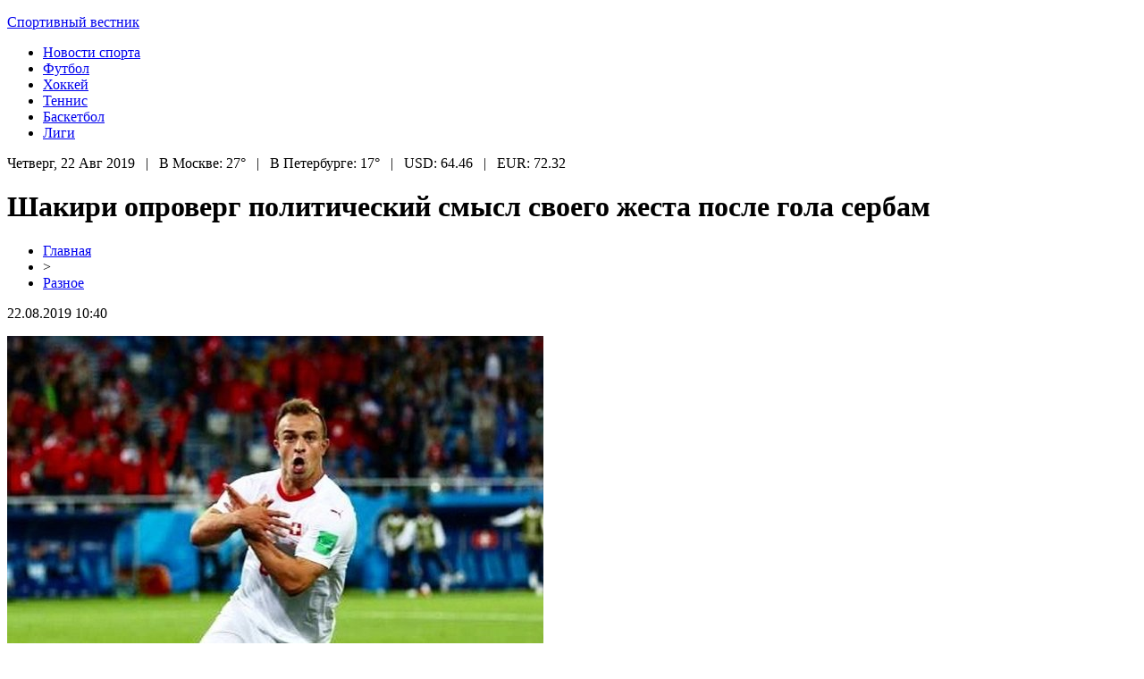

--- FILE ---
content_type: text/html; charset=UTF-8
request_url: http://easyclub-ufa.ru/shakiri-oproverg-politicheskij-smysl-svoego-zhesta-posle-gola-serbam/
body_size: 6198
content:
<!DOCTYPE html PUBLIC "-//W3C//DTD XHTML 1.0 Transitional//EN" "http://www.w3.org/TR/xhtml1/DTD/xhtml1-transitional.dtd">
<html xmlns="http://www.w3.org/1999/xhtml">
<head>
<meta http-equiv="Content-Type" content="text/html; charset=utf-8" />

<title>Шакири опроверг политический смысл своего жеста после гола сербам</title>
<meta name="description" content="Характерная фигура, сделанная руками футболиста, напомнила фанатам о флаге Албании. Полузащитник сборной Швейцарии по футболу Джердан Шакири опроверг политический смысл своего жеста, который он продемонстрировал поклонникам после забитого им победного гола национальной команде Сербии." />
<meta name="keywords" content="Шакири, опроверг, политический, смысл, своего, жеста, после, гола, сербам" />

<link rel="icon" href="http://easyclub-ufa.ru/favicon.png" type="image/png" />
<link rel="stylesheet" href="http://easyclub-ufa.ru/wp-content/themes/site/style.css" type="text/css" />
<link href='http://fonts.googleapis.com/css?family=Cuprum:400,400italic&subset=cyrillic' rel='stylesheet' type='text/css'><meta name='robots' content='max-image-preview:large' />
<style id='classic-theme-styles-inline-css' type='text/css'>
/*! This file is auto-generated */
.wp-block-button__link{color:#fff;background-color:#32373c;border-radius:9999px;box-shadow:none;text-decoration:none;padding:calc(.667em + 2px) calc(1.333em + 2px);font-size:1.125em}.wp-block-file__button{background:#32373c;color:#fff;text-decoration:none}
</style>
<style id='global-styles-inline-css' type='text/css'>
body{--wp--preset--color--black: #000000;--wp--preset--color--cyan-bluish-gray: #abb8c3;--wp--preset--color--white: #ffffff;--wp--preset--color--pale-pink: #f78da7;--wp--preset--color--vivid-red: #cf2e2e;--wp--preset--color--luminous-vivid-orange: #ff6900;--wp--preset--color--luminous-vivid-amber: #fcb900;--wp--preset--color--light-green-cyan: #7bdcb5;--wp--preset--color--vivid-green-cyan: #00d084;--wp--preset--color--pale-cyan-blue: #8ed1fc;--wp--preset--color--vivid-cyan-blue: #0693e3;--wp--preset--color--vivid-purple: #9b51e0;--wp--preset--gradient--vivid-cyan-blue-to-vivid-purple: linear-gradient(135deg,rgba(6,147,227,1) 0%,rgb(155,81,224) 100%);--wp--preset--gradient--light-green-cyan-to-vivid-green-cyan: linear-gradient(135deg,rgb(122,220,180) 0%,rgb(0,208,130) 100%);--wp--preset--gradient--luminous-vivid-amber-to-luminous-vivid-orange: linear-gradient(135deg,rgba(252,185,0,1) 0%,rgba(255,105,0,1) 100%);--wp--preset--gradient--luminous-vivid-orange-to-vivid-red: linear-gradient(135deg,rgba(255,105,0,1) 0%,rgb(207,46,46) 100%);--wp--preset--gradient--very-light-gray-to-cyan-bluish-gray: linear-gradient(135deg,rgb(238,238,238) 0%,rgb(169,184,195) 100%);--wp--preset--gradient--cool-to-warm-spectrum: linear-gradient(135deg,rgb(74,234,220) 0%,rgb(151,120,209) 20%,rgb(207,42,186) 40%,rgb(238,44,130) 60%,rgb(251,105,98) 80%,rgb(254,248,76) 100%);--wp--preset--gradient--blush-light-purple: linear-gradient(135deg,rgb(255,206,236) 0%,rgb(152,150,240) 100%);--wp--preset--gradient--blush-bordeaux: linear-gradient(135deg,rgb(254,205,165) 0%,rgb(254,45,45) 50%,rgb(107,0,62) 100%);--wp--preset--gradient--luminous-dusk: linear-gradient(135deg,rgb(255,203,112) 0%,rgb(199,81,192) 50%,rgb(65,88,208) 100%);--wp--preset--gradient--pale-ocean: linear-gradient(135deg,rgb(255,245,203) 0%,rgb(182,227,212) 50%,rgb(51,167,181) 100%);--wp--preset--gradient--electric-grass: linear-gradient(135deg,rgb(202,248,128) 0%,rgb(113,206,126) 100%);--wp--preset--gradient--midnight: linear-gradient(135deg,rgb(2,3,129) 0%,rgb(40,116,252) 100%);--wp--preset--font-size--small: 13px;--wp--preset--font-size--medium: 20px;--wp--preset--font-size--large: 36px;--wp--preset--font-size--x-large: 42px;--wp--preset--spacing--20: 0.44rem;--wp--preset--spacing--30: 0.67rem;--wp--preset--spacing--40: 1rem;--wp--preset--spacing--50: 1.5rem;--wp--preset--spacing--60: 2.25rem;--wp--preset--spacing--70: 3.38rem;--wp--preset--spacing--80: 5.06rem;--wp--preset--shadow--natural: 6px 6px 9px rgba(0, 0, 0, 0.2);--wp--preset--shadow--deep: 12px 12px 50px rgba(0, 0, 0, 0.4);--wp--preset--shadow--sharp: 6px 6px 0px rgba(0, 0, 0, 0.2);--wp--preset--shadow--outlined: 6px 6px 0px -3px rgba(255, 255, 255, 1), 6px 6px rgba(0, 0, 0, 1);--wp--preset--shadow--crisp: 6px 6px 0px rgba(0, 0, 0, 1);}:where(.is-layout-flex){gap: 0.5em;}:where(.is-layout-grid){gap: 0.5em;}body .is-layout-flex{display: flex;}body .is-layout-flex{flex-wrap: wrap;align-items: center;}body .is-layout-flex > *{margin: 0;}body .is-layout-grid{display: grid;}body .is-layout-grid > *{margin: 0;}:where(.wp-block-columns.is-layout-flex){gap: 2em;}:where(.wp-block-columns.is-layout-grid){gap: 2em;}:where(.wp-block-post-template.is-layout-flex){gap: 1.25em;}:where(.wp-block-post-template.is-layout-grid){gap: 1.25em;}.has-black-color{color: var(--wp--preset--color--black) !important;}.has-cyan-bluish-gray-color{color: var(--wp--preset--color--cyan-bluish-gray) !important;}.has-white-color{color: var(--wp--preset--color--white) !important;}.has-pale-pink-color{color: var(--wp--preset--color--pale-pink) !important;}.has-vivid-red-color{color: var(--wp--preset--color--vivid-red) !important;}.has-luminous-vivid-orange-color{color: var(--wp--preset--color--luminous-vivid-orange) !important;}.has-luminous-vivid-amber-color{color: var(--wp--preset--color--luminous-vivid-amber) !important;}.has-light-green-cyan-color{color: var(--wp--preset--color--light-green-cyan) !important;}.has-vivid-green-cyan-color{color: var(--wp--preset--color--vivid-green-cyan) !important;}.has-pale-cyan-blue-color{color: var(--wp--preset--color--pale-cyan-blue) !important;}.has-vivid-cyan-blue-color{color: var(--wp--preset--color--vivid-cyan-blue) !important;}.has-vivid-purple-color{color: var(--wp--preset--color--vivid-purple) !important;}.has-black-background-color{background-color: var(--wp--preset--color--black) !important;}.has-cyan-bluish-gray-background-color{background-color: var(--wp--preset--color--cyan-bluish-gray) !important;}.has-white-background-color{background-color: var(--wp--preset--color--white) !important;}.has-pale-pink-background-color{background-color: var(--wp--preset--color--pale-pink) !important;}.has-vivid-red-background-color{background-color: var(--wp--preset--color--vivid-red) !important;}.has-luminous-vivid-orange-background-color{background-color: var(--wp--preset--color--luminous-vivid-orange) !important;}.has-luminous-vivid-amber-background-color{background-color: var(--wp--preset--color--luminous-vivid-amber) !important;}.has-light-green-cyan-background-color{background-color: var(--wp--preset--color--light-green-cyan) !important;}.has-vivid-green-cyan-background-color{background-color: var(--wp--preset--color--vivid-green-cyan) !important;}.has-pale-cyan-blue-background-color{background-color: var(--wp--preset--color--pale-cyan-blue) !important;}.has-vivid-cyan-blue-background-color{background-color: var(--wp--preset--color--vivid-cyan-blue) !important;}.has-vivid-purple-background-color{background-color: var(--wp--preset--color--vivid-purple) !important;}.has-black-border-color{border-color: var(--wp--preset--color--black) !important;}.has-cyan-bluish-gray-border-color{border-color: var(--wp--preset--color--cyan-bluish-gray) !important;}.has-white-border-color{border-color: var(--wp--preset--color--white) !important;}.has-pale-pink-border-color{border-color: var(--wp--preset--color--pale-pink) !important;}.has-vivid-red-border-color{border-color: var(--wp--preset--color--vivid-red) !important;}.has-luminous-vivid-orange-border-color{border-color: var(--wp--preset--color--luminous-vivid-orange) !important;}.has-luminous-vivid-amber-border-color{border-color: var(--wp--preset--color--luminous-vivid-amber) !important;}.has-light-green-cyan-border-color{border-color: var(--wp--preset--color--light-green-cyan) !important;}.has-vivid-green-cyan-border-color{border-color: var(--wp--preset--color--vivid-green-cyan) !important;}.has-pale-cyan-blue-border-color{border-color: var(--wp--preset--color--pale-cyan-blue) !important;}.has-vivid-cyan-blue-border-color{border-color: var(--wp--preset--color--vivid-cyan-blue) !important;}.has-vivid-purple-border-color{border-color: var(--wp--preset--color--vivid-purple) !important;}.has-vivid-cyan-blue-to-vivid-purple-gradient-background{background: var(--wp--preset--gradient--vivid-cyan-blue-to-vivid-purple) !important;}.has-light-green-cyan-to-vivid-green-cyan-gradient-background{background: var(--wp--preset--gradient--light-green-cyan-to-vivid-green-cyan) !important;}.has-luminous-vivid-amber-to-luminous-vivid-orange-gradient-background{background: var(--wp--preset--gradient--luminous-vivid-amber-to-luminous-vivid-orange) !important;}.has-luminous-vivid-orange-to-vivid-red-gradient-background{background: var(--wp--preset--gradient--luminous-vivid-orange-to-vivid-red) !important;}.has-very-light-gray-to-cyan-bluish-gray-gradient-background{background: var(--wp--preset--gradient--very-light-gray-to-cyan-bluish-gray) !important;}.has-cool-to-warm-spectrum-gradient-background{background: var(--wp--preset--gradient--cool-to-warm-spectrum) !important;}.has-blush-light-purple-gradient-background{background: var(--wp--preset--gradient--blush-light-purple) !important;}.has-blush-bordeaux-gradient-background{background: var(--wp--preset--gradient--blush-bordeaux) !important;}.has-luminous-dusk-gradient-background{background: var(--wp--preset--gradient--luminous-dusk) !important;}.has-pale-ocean-gradient-background{background: var(--wp--preset--gradient--pale-ocean) !important;}.has-electric-grass-gradient-background{background: var(--wp--preset--gradient--electric-grass) !important;}.has-midnight-gradient-background{background: var(--wp--preset--gradient--midnight) !important;}.has-small-font-size{font-size: var(--wp--preset--font-size--small) !important;}.has-medium-font-size{font-size: var(--wp--preset--font-size--medium) !important;}.has-large-font-size{font-size: var(--wp--preset--font-size--large) !important;}.has-x-large-font-size{font-size: var(--wp--preset--font-size--x-large) !important;}
.wp-block-navigation a:where(:not(.wp-element-button)){color: inherit;}
:where(.wp-block-post-template.is-layout-flex){gap: 1.25em;}:where(.wp-block-post-template.is-layout-grid){gap: 1.25em;}
:where(.wp-block-columns.is-layout-flex){gap: 2em;}:where(.wp-block-columns.is-layout-grid){gap: 2em;}
.wp-block-pullquote{font-size: 1.5em;line-height: 1.6;}
</style>
<script type="text/javascript" id="wp-postviews-cache-js-extra">
/* <![CDATA[ */
var viewsCacheL10n = {"admin_ajax_url":"http:\/\/easyclub-ufa.ru\/wp-admin\/admin-ajax.php","post_id":"565"};
/* ]]> */
</script>
<script type="text/javascript" src="http://easyclub-ufa.ru/wp-content/plugins/post-views-counter-x/postviews-cache.js?ver=6.5.5" id="wp-postviews-cache-js"></script>
<link rel="canonical" href="http://easyclub-ufa.ru/shakiri-oproverg-politicheskij-smysl-svoego-zhesta-posle-gola-serbam/" />
<link rel="alternate" type="application/json+oembed" href="http://easyclub-ufa.ru/wp-json/oembed/1.0/embed?url=http%3A%2F%2Feasyclub-ufa.ru%2Fshakiri-oproverg-politicheskij-smysl-svoego-zhesta-posle-gola-serbam%2F" />
<link rel="alternate" type="text/xml+oembed" href="http://easyclub-ufa.ru/wp-json/oembed/1.0/embed?url=http%3A%2F%2Feasyclub-ufa.ru%2Fshakiri-oproverg-politicheskij-smysl-svoego-zhesta-posle-gola-serbam%2F&#038;format=xml" />
</head>

<body>

<div id="preheadmid">
<div id="headmid">
	<div id="headtopleft">
		<p><a href="http://easyclub-ufa.ru/" title="Спортивный вестник &#8212; EasyClub">Спортивный вестник</a></p>
	</div>
	<div id="headtopmid">
		<ul>
			<li><a href="http://easyclub-ufa.ru/razno/">Новости спорта</a></li>
			<li><a href="http://easyclub-ufa.ru/index.php?s=футбол">Футбол</a></li>
			<li><a href="http://easyclub-ufa.ru/index.php?s=хоккей">Хоккей</a></li>
			<li><a href="http://easyclub-ufa.ru/index.php?s=теннис">Теннис</a></li>
			<li><a href="http://easyclub-ufa.ru/index.php?s=Баскетбол">Баскетбол</a></li>
			<li><a href="http://easyclub-ufa.ru/index.php?s=лига">Лиги</a></li>
		</ul>
	</div>
</div>
</div>

<div id="preheadbot">
	<div id="headbot">
		Четверг, 22 Авг 2019&nbsp;&nbsp;&nbsp;|&nbsp;&nbsp;&nbsp;В Москве: 27°&nbsp;&nbsp;&nbsp;|&nbsp;&nbsp;&nbsp;В Петербурге: 17°&nbsp;&nbsp;&nbsp;|&nbsp;&nbsp;&nbsp;USD: 64.46&nbsp;&nbsp;&nbsp;|&nbsp;&nbsp;&nbsp;EUR: 72.32
	</div>
</div>


<div id="main">
<div id="content">
	<h1>Шакири опроверг политический смысл своего жеста после гола сербам</h1>
	<div class="inlenta">
		<div id="breadcrumb"><ul><li><a href="http://easyclub-ufa.ru">Главная</a></li><li>&gt;</li><li><a href="http://easyclub-ufa.ru/razno/">Разное</a></li></ul></div>		<div id="datecont">22.08.2019 10:40</div>
	</div>
			
	<div id="samtext">
							<p><img decoding="async" src="http://www.aessel.ru/wp-content/uploads/2018/06/1529742689_24296312_jpg_770x380_q85_crop-0h.jpg" alt="Шакири опроверг политический смысл своего жеста после гола сербам" title="Шакири опроверг политический смысл своего жеста после гола сербам" alt="Шакири опроверг политический смысл своего жеста после гола сербам" title="Шакири опроверг политический смысл своего жеста после гола сербам"/></p>
<p>Характерная фигура, сделанная руками футболиста, напомнила фанатам о флаге Албании.</p>
<p>Полузащитник сборной Швейцарии по футболу Джердан Шакири опроверг политический смысл своего жеста, который он продемонстрировал поклонникам после забитого им победного гола национальной команде Сербии. Напомним, Шакири изобразил своими руками фигуру, напоминающую птицу, которая напомнила многим силуэт орла, а именно он изображен на флаге Албании. Отметим, политический подтекст в этом жесте многие увидели из-за того, что футболист имеет гражданство Албании, а родился он в семье коссовских албанцев в городе Гнилане.</p>
<p>Сам Джердан Шакири поспешил опровергнуть информацию о том, что в его жесте был хоть какой-то политический подтекст, заявив, что своими руками он лишь выразил эмоции, преобладавшие над ним в тот момент. Также Шакири подчеркнул, что его сборная шаг за шагом продвигается на мундиале. Футболист стал героем матча, принеся победу сборной Швейцарии после победного гола в ворота команды Сербии, забитого на 90-й минуте поединка.</p>
		
			</div>	

<div id="alsor">
<p><img src="http://easyclub-ufa.ru/wp-content/themes/site/images/li.png" width="6" height="9" style="margin-right:6px;" /><a href="http://easyclub-ufa.ru/filosofiya-velnes-put-k-vnutrennej-garmonii/">Философия велнес: Путь к внутренней гармонии</a></p>
<p><img src="http://easyclub-ufa.ru/wp-content/themes/site/images/li.png" width="6" height="9" style="margin-right:6px;" /><a href="http://easyclub-ufa.ru/princzipy-bezopasnogo-gemblinga/">Принципы безопасного гемблинга</a></p>
<p><img src="http://easyclub-ufa.ru/wp-content/themes/site/images/li.png" width="6" height="9" style="margin-right:6px;" /><a href="http://easyclub-ufa.ru/korporativnye-starty-kak-zaryadit-komandnyj-duh/">Корпоративные старты: как зарядить командный дух</a></p>
<p><img src="http://easyclub-ufa.ru/wp-content/themes/site/images/li.png" width="6" height="9" style="margin-right:6px;" /><a href="http://easyclub-ufa.ru/sergej-galkin-i-stavki-na-sport-kak-izbezhat-proigrysha/">Сергей Галкин и Ставки на спорт: Как избежать проигрыша</a></p>
<p><img src="http://easyclub-ufa.ru/wp-content/themes/site/images/li.png" width="6" height="9" style="margin-right:6px;" /><a href="http://easyclub-ufa.ru/ves-mir-futbola-v-odnom-internet-magazine/">Весь мир футбола в одном интернет-магазине</a></p>
</div>


</div>

<div id="sidebar">


<div class="fotrep">
<div class="sidka">
	<div class="sidro">Новости</div>
	<div class="sideother">
			<p><a href="http://easyclub-ufa.ru/filosofiya-velnes-put-k-vnutrennej-garmonii/">Философия велнес: Путь к внутренней гармонии</a><br/><span><img src="http://easyclub-ufa.ru/wp-content/themes/site/images/tt.png" style="float:left;margin-right:5px;margin-top:2px;" />12 Июн 04:39</span></p>
			<p><a href="http://easyclub-ufa.ru/princzipy-bezopasnogo-gemblinga/">Принципы безопасного гемблинга</a><br/><span><img src="http://easyclub-ufa.ru/wp-content/themes/site/images/tt.png" style="float:left;margin-right:5px;margin-top:2px;" />16 Апр 20:35</span></p>
			<p><a href="http://easyclub-ufa.ru/korporativnye-starty-kak-zaryadit-komandnyj-duh/">Корпоративные старты: как зарядить командный дух</a><br/><span><img src="http://easyclub-ufa.ru/wp-content/themes/site/images/tt.png" style="float:left;margin-right:5px;margin-top:2px;" />06 Фев 22:30</span></p>
			<p><a href="http://easyclub-ufa.ru/sergej-galkin-i-stavki-na-sport-kak-izbezhat-proigrysha/">Сергей Галкин и Ставки на спорт: Как избежать проигрыша</a><br/><span><img src="http://easyclub-ufa.ru/wp-content/themes/site/images/tt.png" style="float:left;margin-right:5px;margin-top:2px;" />31 Дек 14:17</span></p>
			<p><a href="http://easyclub-ufa.ru/ves-mir-futbola-v-odnom-internet-magazine/">Весь мир футбола в одном интернет-магазине</a><br/><span><img src="http://easyclub-ufa.ru/wp-content/themes/site/images/tt.png" style="float:left;margin-right:5px;margin-top:2px;" />02 Июл 18:08</span></p>
			<p><a href="http://easyclub-ufa.ru/triumf-pari-na-sport-business-awards-innovaczii-i-partnerstva-vedut-k-uspehu-v-sportivnom-biznese/">Триумф PARI на Sport Business Awards: Инновации и партнерства ведут к успеху в спортивном бизнесе</a><br/><span><img src="http://easyclub-ufa.ru/wp-content/themes/site/images/tt.png" style="float:left;margin-right:5px;margin-top:2px;" />03 Июн 06:08</span></p>
			<p><a href="http://easyclub-ufa.ru/bolshoj-vybor-nakladok-dlya-nastolnogo-tennisa/">Большой выбор накладок для настольного тенниса</a><br/><span><img src="http://easyclub-ufa.ru/wp-content/themes/site/images/tt.png" style="float:left;margin-right:5px;margin-top:2px;" />14 Янв 00:39</span></p>
			<p><a href="http://easyclub-ufa.ru/bukmekerskaya-kontora-fonbet-strategiya-stavok-na-kiberfutbol/">Букмекерская контора Фонбет. Стратегия ставок на киберфутбол</a><br/><span><img src="http://easyclub-ufa.ru/wp-content/themes/site/images/tt.png" style="float:left;margin-right:5px;margin-top:2px;" />01 Окт 21:28</span></p>
			<p><a href="http://easyclub-ufa.ru/sovety-nachinayushhim-bettoram/">Советы начинающим бетторам</a><br/><span><img src="http://easyclub-ufa.ru/wp-content/themes/site/images/tt.png" style="float:left;margin-right:5px;margin-top:2px;" />15 Сен 18:35</span></p>
			<p><a href="http://easyclub-ufa.ru/pochemu-stoit-vybrat-etot-klub/">Почему стоит выбрать этот клуб</a><br/><span><img src="http://easyclub-ufa.ru/wp-content/themes/site/images/tt.png" style="float:left;margin-right:5px;margin-top:2px;" />31 Июл 12:19</span></p>
			<p><a href="http://easyclub-ufa.ru/kakim-dolzhen-byt-sambist/">Каким должен быть самбист?</a><br/><span><img src="http://easyclub-ufa.ru/wp-content/themes/site/images/tt.png" style="float:left;margin-right:5px;margin-top:2px;" />21 Июл 20:14</span></p>
			<p><a href="http://easyclub-ufa.ru/fitnes-czentr-multisport-golf-sportzal-i-mnogoe-drugoe/">Фитнес центр Мультиспорт — гольф, спортзал и многое другое</a><br/><span><img src="http://easyclub-ufa.ru/wp-content/themes/site/images/tt.png" style="float:left;margin-right:5px;margin-top:2px;" />21 Окт 20:29</span></p>
			<p><a href="http://easyclub-ufa.ru/odezhda-dlya-sporta-v-shirokom-assortimente/">Одежда для спорта в широком ассортименте</a><br/><span><img src="http://easyclub-ufa.ru/wp-content/themes/site/images/tt.png" style="float:left;margin-right:5px;margin-top:2px;" />09 Окт 00:11</span></p>
			<p><a href="http://easyclub-ufa.ru/bolshoj-vybor-kachestvennyh-tovarov-dlya-futbola-po-vygodnym-czenam/">Большой выбор качественных товаров для футбола по выгодным ценам</a><br/><span><img src="http://easyclub-ufa.ru/wp-content/themes/site/images/tt.png" style="float:left;margin-right:5px;margin-top:2px;" />14 Сен 06:58</span></p>
			<p><a href="http://easyclub-ufa.ru/sustanon-po-vygodnoj-czene-s-dostavkoj/">Сустанон по выгодной цене с доставкой</a><br/><span><img src="http://easyclub-ufa.ru/wp-content/themes/site/images/tt.png" style="float:left;margin-right:5px;margin-top:2px;" />12 Сен 11:10</span></p>
			<p><a href="http://easyclub-ufa.ru/dzyuba-otvetil-na-vopros-o-politicheskoj-karere/">Дзюба ответил на вопрос о политической карьере</a><br/><span><img src="http://easyclub-ufa.ru/wp-content/themes/site/images/tt.png" style="float:left;margin-right:5px;margin-top:2px;" />15 Дек 18:24</span></p>
			<p><a href="http://easyclub-ufa.ru/bukmekery-opredelili-veroyatnost-vyigrysha-kosta-riki-u-brazilii-na-chm-2018/">Букмекеры определили вероятность выигрыша Коста-Рики у Бразилии на ЧМ-2018</a><br/><span><img src="http://easyclub-ufa.ru/wp-content/themes/site/images/tt.png" style="float:left;margin-right:5px;margin-top:2px;" />15 Дек 10:08</span></p>
			<p><a href="http://easyclub-ufa.ru/zabit-gol-messi-pomogla-lentochka-prislannaya-materyu-zhurnalista/">Забить гол Месси помогла ленточка, присланная матерью журналиста</a><br/><span><img src="http://easyclub-ufa.ru/wp-content/themes/site/images/tt.png" style="float:left;margin-right:5px;margin-top:2px;" />13 Дек 18:50</span></p>
			<p><a href="http://easyclub-ufa.ru/opublikovan-original-karikatury-charlie-hedbo-na-pobeditelej-chm-2018/">Опубликован оригинал карикатуры Charlie Hedbo на победителей ЧМ-2018</a><br/><span><img src="http://easyclub-ufa.ru/wp-content/themes/site/images/tt.png" style="float:left;margin-right:5px;margin-top:2px;" />13 Дек 16:15</span></p>
			<p><a href="http://easyclub-ufa.ru/futbolnaya-assocziacziya-belgii-dala-vysokuyu-oczenku-organizaczii-chm-2018/">Футбольная ассоциация Бельгии дала высокую оценку организации ЧМ-2018</a><br/><span><img src="http://easyclub-ufa.ru/wp-content/themes/site/images/tt.png" style="float:left;margin-right:5px;margin-top:2px;" />13 Дек 15:47</span></p>
			<p><a href="http://easyclub-ufa.ru/reports.html">Отчеты по Википедии</a><br/><span><img src="http://easyclub-ufa.ru/wp-content/themes/site/images/tt.png" style="float:left;margin-right:5px;margin-top:2px;" />22 Авг 10:40</span></p>
	</div>
</div>
</div>

</div>
</div>

<div id="indafoot">
<div id="footmenu">
	<ul>
			<li><a href="http://easyclub-ufa.ru/razno/">Новости спорта</a></li>
			<li><a href="http://easyclub-ufa.ru/index.php?s=футбол">Футбол</a></li>
			<li><a href="http://easyclub-ufa.ru/index.php?s=хоккей">Хоккей</a></li>
			<li><a href="http://easyclub-ufa.ru/index.php?s=теннис">Теннис</a></li>
			<li><a href="http://easyclub-ufa.ru/index.php?s=Баскетбол">Баскетбол</a></li>
			<li><a href="http://easyclub-ufa.ru/index.php?s=лига">Лиги</a></li>
		<li><a href="http://easyclub-ufa.ru/anonsi/">События</a></li>
	</ul>
</div>

<div id="footfoot">
		2026 &copy; "<a href="http://easyclub-ufa.ru/">Спортивный вестник &#8212; EasyClub</a>". Все права защищены. <a href="http://easyclub-ufa.ru/sitemap.xml">Карта сайта</a> | <a href="http://easyclub-ufa.ru/sitemapx.xml">SM</a>. <img src="http://1by.by/mails/easyclub-ufaru.png" />
</div>
</div>
<!--noindex-->
<img src="https://mc.yandex.ru/watch/53961883" style="position:absolute; left:-9999px;" alt="" /><!--/noindex-->

</body>

</html>